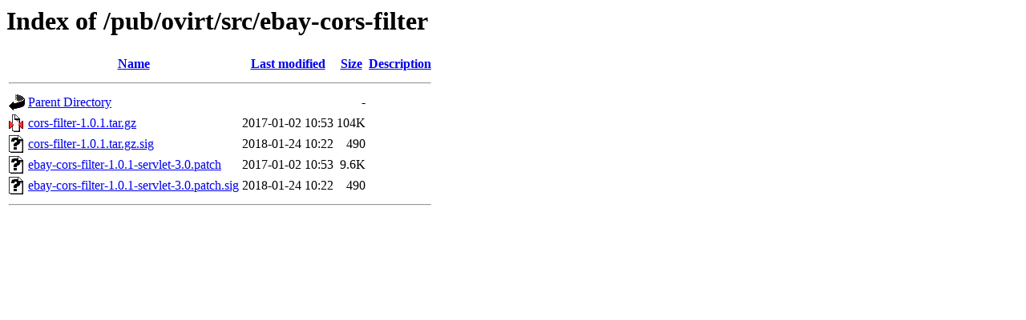

--- FILE ---
content_type: text/html;charset=ISO-8859-1
request_url: http://mirror.math.princeton.edu/pub/ovirt/src/ebay-cors-filter/
body_size: 1729
content:
<!DOCTYPE HTML PUBLIC "-//W3C//DTD HTML 3.2 Final//EN">
<html>
 <head>
  <title>Index of /pub/ovirt/src/ebay-cors-filter</title>
 </head>
 <body>
<h1>Index of /pub/ovirt/src/ebay-cors-filter</h1>
  <table>
   <tr><th valign="top"><img src="/icons/blank.gif" alt="[ICO]"></th><th><a href="?C=N;O=D">Name</a></th><th><a href="?C=M;O=A">Last modified</a></th><th><a href="?C=S;O=A">Size</a></th><th><a href="?C=D;O=A">Description</a></th></tr>
   <tr><th colspan="5"><hr></th></tr>
<tr><td valign="top"><img src="/icons/back.gif" alt="[PARENTDIR]"></td><td><a href="/pub/ovirt/src/">Parent Directory</a></td><td>&nbsp;</td><td align="right">  - </td><td>&nbsp;</td></tr>
<tr><td valign="top"><img src="/icons/compressed.gif" alt="[   ]"></td><td><a href="cors-filter-1.0.1.tar.gz">cors-filter-1.0.1.tar.gz</a></td><td align="right">2017-01-02 10:53  </td><td align="right">104K</td><td>&nbsp;</td></tr>
<tr><td valign="top"><img src="/icons/unknown.gif" alt="[   ]"></td><td><a href="cors-filter-1.0.1.tar.gz.sig">cors-filter-1.0.1.tar.gz.sig</a></td><td align="right">2018-01-24 10:22  </td><td align="right">490 </td><td>&nbsp;</td></tr>
<tr><td valign="top"><img src="/icons/unknown.gif" alt="[   ]"></td><td><a href="ebay-cors-filter-1.0.1-servlet-3.0.patch">ebay-cors-filter-1.0.1-servlet-3.0.patch</a></td><td align="right">2017-01-02 10:53  </td><td align="right">9.6K</td><td>&nbsp;</td></tr>
<tr><td valign="top"><img src="/icons/unknown.gif" alt="[   ]"></td><td><a href="ebay-cors-filter-1.0.1-servlet-3.0.patch.sig">ebay-cors-filter-1.0.1-servlet-3.0.patch.sig</a></td><td align="right">2018-01-24 10:22  </td><td align="right">490 </td><td>&nbsp;</td></tr>
   <tr><th colspan="5"><hr></th></tr>
</table>
</body></html>
